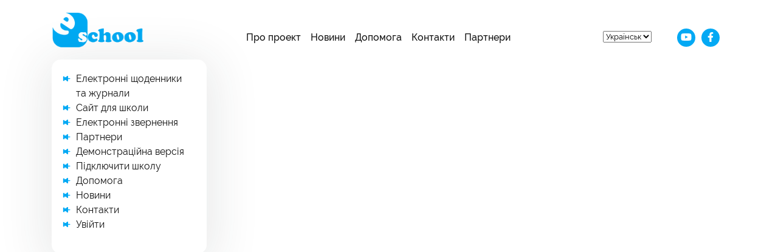

--- FILE ---
content_type: text/html; charset=utf-8
request_url: https://e-schools.info/help_/105/view
body_size: 40004
content:




<!DOCTYPE html>
<html lang="en">
    <head>
        <meta charset="UTF-8" />
        <meta name="viewport" content="width=device-width, initial-scale=1.0" />
        <title>
            
    Допомога.

            
                E-Schools.info
            
        </title>

        

	    <link rel="icon" href="https://static.e-schools.info/favicon.ico" type="image/x-icon"/>

        <link rel="stylesheet" href="https://static.e-schools.info/eschools_new/assets/css/bootstrap.min.css" />
        <link rel="stylesheet" href="https://static.e-schools.info/eschools_new/assets/css/swiper.min.css" />

        <link rel="stylesheet" href="https://static.e-schools.info/eschools_new/assets/css/fontawesome/all.css" />
        <link rel="stylesheet" href="https://static.e-schools.info/eschools_new/assets/css/jquery.fancybox.min.css" />

        <link rel="stylesheet" href="https://static.e-schools.info/eschools_new/assets/css/slick.css" />
        <link rel="stylesheet" href="https://static.e-schools.info/eschools_new/assets/css/slick-theme.css" />

        <link rel="stylesheet" href="https://static.e-schools.info/eschools_new/assets/css/new-style.css" />

        <style>
            .loading {
                display:    none;
                position:   fixed;
                z-index:    1000;
                top:        0;
                left:       0;
                height:     100%;
                width:      100%;
                background: rgba( 255, 255, 255, .8 ) url(https://static.e-schools.info/images/loading.gif) 50% 50% no-repeat;
            }
        </style>

        
    <style>
        select {
            width: 71%;
        }
    </style>


        
            <script async src="https://pagead2.googlesyndication.com/pagead/js/adsbygoogle.js?client=ca-pub-8140801630386663" crossorigin="anonymous"></script>
        
        
        <!-- Google tag (gtag.js) -->
        <script async src="https://www.googletagmanager.com/gtag/js?id=G-7KJJ2DH0C1"></script>
        <script>
          window.dataLayer = window.dataLayer || [];
          function gtag(){dataLayer.push(arguments);}
          gtag('js', new Date());
          gtag('config', 'G-7KJJ2DH0C1');
        </script>
    </head>

    <body>
        <div id="load_id" class="loading"></div>

        
    



<header class="header">
	<div class="header-container">
		<div class="wrapper-1290">
			<nav class="navbar navbar-expand-lg header-inner">
				<a class="navbar-brand" href="/">
					<svg xmlns="http://www.w3.org/2000/svg" xmlns:xlink="http://www.w3.org/1999/xlink" width="187" height="72" viewBox="0 0 187 72">
						<image id="logo-восстановлено" width="187" height="72" xlink:href="[data-uri]"></image>
					</svg>
				</a>
				<button
					class="navbar-toggler"
					type="button"
					data-toggle="collapse"
					data-target="#navbarNavDropdown"
					aria-controls="navbarNavDropdown"
					aria-expanded="false"
					aria-label="Toggle navigation">
					<!-- <span class="navbar-toggler-icon"></span> -->
					<svg
						xmlns="http://www.w3.org/2000/svg"
						xmlns:xlink="http://www.w3.org/1999/xlink"
						width="30"
						height="22"
						viewBox="0 0 30 22">
						<metadata>
							<?xpacket begin="﻿" id="W5M0MpCehiHzreSzNTczkc9d"?>
							<x:xmpmeta
								xmlns:x="adobe:ns:meta/"
								x:xmptk="Adobe XMP Core 5.6-c142 79.160924, 2017/07/13-01:06:39">
								<rdf:RDF xmlns:rdf="http://www.w3.org/1999/02/22-rdf-syntax-ns#">
									<rdf:Description rdf:about="" />
								</rdf:RDF>
							</x:xmpmeta>
							<?xpacket end="w"?>
						</metadata>
						<image
							id="MENU"
							width="30"
							height="22"
							xlink:href="[data-uri]"></image>
					</svg>
				</button>
				<div class="collapse navbar-collapse justify-content-end navbar-fixed" id="navbarNavDropdown">
					<ul class="navbar-nav menu-body">
						<li class="nav-item dropdown menu-item">
							<a class="nav-link menu-link menu-link" href="/e-service">Про проект</a>
						</li>
						<li class="nav-item active menu-item">
							<a class="nav-link menu-link menu-link" href="/news_">Новини</a>
						</li>
						<li class="nav-item dropdown menu-item">
							<a class="nav-link menu-link menu-link" href="/help_">Допомога</a>
						</li>
						<li class="nav-item active menu-item">
                            <a class="nav-link menu-link" href="/contacts">Контакти</a>
						</li>
						<li class="nav-item active menu-item">
							<a class="nav-link menu-link" href="/partners">Партнери</a>
						</li>
					</ul>
					<ul style="margin-right: 10px; margin-bottom: 3px">
                        <form action="/i18n/setlang/" method="post"> <input type='hidden' name='csrfmiddlewaretoken' value='EHDXFGJkd8mnoSuJVMKvYnB4sy1oA80N' />
                            <input type="hidden" name="next" value="">
                            <select style="font-size: small" name="language" id="" onchange="this.form.submit()">
                                
                                
                                
                                    <option value="en" >
                                        English (en)
                                    </option>
                                
                                    <option value="uk"  selected >
                                        Українська (uk)
                                    </option>
                                
                            </select>
                        </form>
                    </ul>
					<ul class="header__socials">
						<!-- <li class="header__socials-item">
							<a class="header__socials-link" href="#">
							  <i class="fab fa-twitter"></i>
							</a>
							</li> -->
						<li class="header__socials-item">
							<a class="header__socials-link" href="https://www.youtube.com/channel/UC1fN9OJC7LnRnh8w98jyCsw" target="_blank">
							<i class="fab fa-youtube"></i>
							</a>
						</li>
						<li class="header__socials-item">
							<a class="header__socials-link" href="https://www.facebook.com/groups/181438502356131/?ref=br_tf&epa=SEARCH_BOX" target="_blank">
							<i class="fab fa-facebook-f"></i>
							</a>
						</li>
                        
					</ul>
				</div>
			</nav>
		</div>
		<div data-fuse="22878001995"></div>
		<div style="margin-left: 5%">
			
		</div>
	</div>
	
</header>





        
    <main>
        <div id="main_content" class="">
            <div class="container-fluid p-0">
                <div class="row wrapper-1290 p-0">

                    

<div class="col-12 col-md-3">
    <div></div>
    <div class="sidebar">
        <div class="blog__item">
            <ul class="styled_list">
                <li>
                    <a href="/e-service">
                        Електронні щоденники та журнали
                    </a>
                </li>
                <li>
                    <a href="/sites">
                        Сайт для школи
                    </a>
                </li>
                <!--<li>
                    <a href="/documents">
                        Документи
                    </a>
                </li>-->
                <li>
                    <a href="/e-appeals">
                        Електронні звернення
                    </a>
                </li>
                <li><a href="/partners">Партнери</a></li>
                <li><a href="/demo">Демонстраційна версія</a></li>
                <li><a href="/request">Підключити школу</a></li>
                <li><a href="/help_">Допомога</a></li>
                <li><a href="/news_">Новини</a></li>
                <li><a href="/contacts">Контакти</a></li>
                
                    <li><a href="/login_">Увійти</a></li>
                
            </ul>
        </div>
        <div data-fuse="22878002016"></div>
    </div>
</div>


                    <div class="col-12 col-md-9 p-0">

                        <section class="bgFigure-dotsBottobRightTopLeft">
                            <div class="row pt-5 ">

                                

                                <div class="col-12">
                                    <div class="about__content-text m-auto">
                                        

                                            <p class="text-700" style="text-align: center">
                                                Згода на обробку персональних даних
                                            </p>
                                            <p style="margin-bottom:.0001pt; text-align:justify; margin:0cm 0cm 8pt"><span style="font-size:11pt"><span style="background:white"><span style="line-height:normal"><span style="font-family:Calibri,sans-serif"><span style="font-size:14.0pt"><span style="font-family:&quot;Times New Roman&quot;,&quot;serif&quot;"><span style="color:black">1. Відповідно до Закону України &laquo;Про захист персональних даних&raquo;, я, як суб&rsquo;єкт персональних даних, даю </span></span></span><span style="font-size:14.0pt"><span style="font-family:&quot;Times New Roman&quot;,&quot;serif&quot;">ТОВ &laquo;Цифровi освiтнi системи&raquo; </span></span><span style="font-size:14.0pt"><span style="font-family:&quot;Times New Roman&quot;,&quot;serif&quot;"><span style="color:black">як володільцю персональних даних </span></span></span><span style="font-size:14.0pt"><span style="font-family:&quot;Times New Roman&quot;,&quot;serif&quot;">Порталу &laquo;E-schools&raquo; (</span></span><a href="https://eschools.info"><span lang="UK" style="font-size:14.0pt"><span style="font-family:&quot;Times New Roman&quot;,&quot;serif&quot;"><span style="color:blue">https://e-schools.info</span></span></span></a><u><span style="font-size:14.0pt"><span style="font-family:&quot;Times New Roman&quot;,&quot;serif&quot;"><span style="color:blue">)</span></span></span></u><u> </u><span style="font-size:14.0pt"><span style="font-family:&quot;Times New Roman&quot;,&quot;serif&quot;"><span style="color:black">свою добровільну, інформовану та однозначну згоду на: </span></span></span></span></span></span></span></p>

<p style="margin-bottom:.0001pt; text-align:justify; margin:0cm 0cm 8pt"><span style="font-size:11pt"><span style="background:white"><span style="line-height:normal"><span style="font-family:Calibri,sans-serif"><span style="font-size:14.0pt"><span style="font-family:&quot;Times New Roman&quot;,&quot;serif&quot;"><span style="color:black">1.1. обробку моїх персональних даних (стаття 2 Закону України &laquo;Про Захист персональних даних&raquo;) за допомогою </span></span></span><span style="font-size:14.0pt"><span style="font-family:&quot;Times New Roman&quot;,&quot;serif&quot;">за допомогою програмних засобів порталу &laquo;E-schools&raquo; (</span></span><a href="https://eschools.info"><span lang="UK" style="font-size:14.0pt"><span style="font-family:&quot;Times New Roman&quot;,&quot;serif&quot;"><span style="text-decoration:none"><span style="text-underline:none">https://e-schools.info</span></span></span></span></a><span style="font-size:14.0pt"><span style="font-family:&quot;Times New Roman&quot;,&quot;serif&quot;">) (далі &mdash; Портал &laquo;E‑schools&raquo;)</span></span><span style="font-size:14.0pt"><span style="font-family:&quot;Times New Roman&quot;,&quot;serif&quot;"><span style="color:black">;</span></span></span></span></span></span></span></p>

<p style="margin-bottom:.0001pt; text-align:justify; margin:0cm 0cm 8pt"><span style="font-size:11pt"><span style="background:white"><span style="line-height:normal"><span style="font-family:Calibri,sans-serif"><span style="font-size:14.0pt"><span style="font-family:&quot;Times New Roman&quot;,&quot;serif&quot;"><span style="color:black">1.2. використання моїх персональних даних, визначених у пункті 4&nbsp;</span></span></span><a href="https://e-schools.info/help/104"><span style="color:#2980b9;"><span style="font-size:14.0pt"><span style="font-family:&quot;Times New Roman&quot;,&quot;serif&quot;">Повідомлення про обробку персональних даних</span></span></span></a><span style="font-size:14.0pt"><span style="font-family:&quot;Times New Roman&quot;,&quot;serif&quot;"><span style="color:black"> в обсязі, що передбачає будь-які дії володільця персональних даних щодо обробки цих даних, дії щодо їх захисту, а також дії щодо надання часткового або повного права обробки персональних даних іншим суб&rsquo;єктам відносин, пов&rsquo;язаних із персональними даними (стаття 10 Закону України &laquo;Про захист персональних даних&raquo;); </span></span></span></span></span></span></span></p>

<p style="margin-bottom:.0001pt; text-align:justify; margin:0cm 0cm 8pt"><span style="font-size:11pt"><span style="background:white"><span style="line-height:normal"><span style="font-family:Calibri,sans-serif"><span style="font-size:14.0pt"><span style="font-family:&quot;Times New Roman&quot;,&quot;serif&quot;"><span style="color:black">1.3. поширення моїх персональних даних в обсязі, визначеному в пункті 4&nbsp;</span></span></span><a href="https://e-schools.info/help/104"><span style="color:#2980b9;"><span style="font-size:14.0pt"><span style="font-family:&quot;Times New Roman&quot;,&quot;serif&quot;">Повідомлення про обробку персональних даних</span></span></span></a><span style="font-size:14.0pt"><span style="font-family:&quot;Times New Roman&quot;,&quot;serif&quot;"><span style="color:black">, що передбачає дії володільця персональних даних щодо передачі відомостей про фізичну особу (стаття 14 Закону України &laquo;Про захист персональних даних&raquo;); </span></span></span></span></span></span></span></p>

<p style="margin-bottom:.0001pt; text-align:justify; margin:0cm 0cm 8pt"><span style="font-size:11pt"><span style="background:white"><span style="line-height:normal"><span style="font-family:Calibri,sans-serif"><span style="font-size:14.0pt"><span style="font-family:&quot;Times New Roman&quot;,&quot;serif&quot;"><span style="color:black">1.4. доступ третіх осіб до моїх персональних даних в обсязі, визначеному в пункті 4&nbsp;</span></span></span><span style="color:#2980b9;"><span style="font-size:14.0pt"><span style="font-family:&quot;Times New Roman&quot;,&quot;serif&quot;"><a href="https://e-schools.info/help/104">Повідомлення про обробку персональних даних</a> </span></span></span><span style="font-size:14.0pt"><span style="font-family:&quot;Times New Roman&quot;,&quot;serif&quot;"><span style="color:black">(стаття 16 Закону України &laquo;Про захист персональних даних&raquo;). </span></span></span></span></span></span></span></p>

<p style="margin-bottom:.0001pt; text-align:justify; margin:0cm 0cm 8pt"></p>

<p style="margin-bottom:.0001pt; text-align:justify; margin:0cm 0cm 8pt"><span style="font-size:11pt"><span style="background:white"><span style="line-height:normal"><span style="font-family:Calibri,sans-serif"><span style="font-size:14.0pt"><span style="font-family:&quot;Times New Roman&quot;,&quot;serif&quot;"><span style="color:black">2. Цим я підтверджую, що належним чином повідомлений(-а) про мету обробки моїх персональних даних відповідно до </span></span></span><a href="https://e-schools.info/help/104"><span style="color:#2980b9;"><span style="font-size:14.0pt"><span style="font-family:&quot;Times New Roman&quot;,&quot;serif&quot;">Повідомлення про обробку персональних даних</span></span></span></a><span style="font-size:14.0pt"><span style="font-family:&quot;Times New Roman&quot;,&quot;serif&quot;"><span style="color:black">. </span></span></span></span></span></span></span></p>

<p style="margin-bottom:.0001pt; text-align:justify; margin:0cm 0cm 8pt"></p>

<p style="margin-bottom:.0001pt; text-align:justify; margin:0cm 0cm 8pt"><span style="font-size:11pt"><span style="background:white"><span style="line-height:normal"><span style="font-family:Calibri,sans-serif"><span style="font-size:14.0pt"><span style="font-family:&quot;Times New Roman&quot;,&quot;serif&quot;"><span style="color:black">3. Згідно з цією Згодою персональні дані можуть передаватися до/з інших електронних інформаційних ресурсів виключно з метою їх обробки (збору), визначеною в пункті 5 </span></span></span><a href="https://e-schools.info/help/104"><span style="color:#2980b9;"><span style="font-size:14.0pt"><span style="font-family:&quot;Times New Roman&quot;,&quot;serif&quot;">Повідомлення про обробку персональних даних</span></span></span></a><span style="font-size:14.0pt"><span style="font-family:&quot;Times New Roman&quot;,&quot;serif&quot;"><span style="color:black"> без додаткового повідомлення суб&rsquo;єкта персональних даних про таке передання. Персональні дані можуть передаватися третім особам, визначеним в пункті 6 </span></span></span><a href="https://e-schools.info/help/104"><span style="color:#2980b9;"><span style="font-size:14.0pt"><span style="font-family:&quot;Times New Roman&quot;,&quot;serif&quot;">Повідомлення про обробку персональних даних</span></span></span></a><span style="font-size:14.0pt"><span style="font-family:&quot;Times New Roman&quot;,&quot;serif&quot;"><span style="color:black">. </span></span></span></span></span></span></span></p>

<p style="margin-bottom:.0001pt; text-align:justify; margin:0cm 0cm 8pt"></p>

<p style="margin-bottom:.0001pt; text-align:justify; margin:0cm 0cm 8pt"><span style="font-size:11pt"><span style="background:white"><span style="line-height:normal"><span style="font-family:Calibri,sans-serif"><span style="font-size:14.0pt"><span style="font-family:&quot;Times New Roman&quot;,&quot;serif&quot;"><span style="color:black">4. Ця Згода не поширюється на дії з обробки персональних даних, що здійснюються іншими володільцями та розпорядниками персональних даних, яким володілець персональних даних </span></span></span><span style="font-size:14.0pt"><span style="font-family:&quot;Times New Roman&quot;,&quot;serif&quot;">Порталу &laquo;E-schools&raquo; </span></span><span style="font-size:14.0pt"><span style="font-family:&quot;Times New Roman&quot;,&quot;serif&quot;"><span style="color:black">передає персональні дані для досягнення мети їх обробки (збору), визначеної в </span></span></span><span style="font-size:14.0pt"><span style="font-family:&quot;Times New Roman&quot;,&quot;serif&quot;"><a href="https://e-schools.info/help/104"><span style="color:#2980b9;">Повідомленні про обробку персональних даних</span></a><span style="color:red">. </span></span></span></span></span></span></span></p>

<p style="margin-bottom:.0001pt; text-align:justify; margin:0cm 0cm 8pt"></p>

<p style="margin-bottom:.0001pt; text-align:justify; margin:0cm 0cm 8pt"><span style="font-size:11pt"><span style="background:white"><span style="line-height:normal"><span style="font-family:Calibri,sans-serif"><span style="font-size:14.0pt"><span style="font-family:&quot;Times New Roman&quot;,&quot;serif&quot;"><span style="color:black">5. Цим я підтверджую, що ознайомлений(-а) зі змістом</span></span></span><span style="font-size:14.0pt"><span style="font-family:&quot;Times New Roman&quot;,&quot;serif&quot;"><span style="color:red"> </span><span style="color:#2980b9;"><a href="https://e-schools.info/help/104">Повідомлення про обробку персональних даних</a>.</span></span></span><span style="color:#2980b9;"> </span></span></span></span></span></p>

<p style="margin-bottom:.0001pt; text-align:justify; margin:0cm 0cm 8pt"><span style="font-size:11pt"><span style="background:white"><span style="line-height:normal"><span style="font-family:Calibri,sans-serif"><span style="font-size:14.0pt"><span style="font-family:&quot;Times New Roman&quot;,&quot;serif&quot;"><span style="color:black">6. Мета та умови обробки моїх персональних даних мені зрозумілі та я погоджуюся з ними. </span></span></span></span></span></span></span></p>

<p style="margin-bottom:.0001pt; text-align:justify; margin:0cm 0cm 8pt"></p>

<p style="margin-bottom:.0001pt; text-align:justify; margin:0cm 0cm 8pt"><span style="font-size:11pt"><span style="background:white"><span style="line-height:normal"><span style="font-family:Calibri,sans-serif"><span style="font-size:14.0pt"><span style="font-family:&quot;Times New Roman&quot;,&quot;serif&quot;"><span style="color:black">7. Ця Згода надається мною на строк, необхідний для досягнення мети обробки (збору) персональних даних, визначеної в пункті 5 </span></span></span><span style="color:#2980b9;"><a href="https://e-schools.info/help/104"><span style="font-size:14.0pt"><span style="font-family:&quot;Times New Roman&quot;,&quot;serif&quot;">Повідомлення про обробку персональних даних</span></span></a><span style="font-size:14.0pt"><span style="font-family:&quot;Times New Roman&quot;,&quot;serif&quot;">. </span></span></span></span></span></span></span></p>

<p style="margin-bottom:.0001pt; text-align:justify; margin:0cm 0cm 8pt"></p>

<p style="margin-bottom:.0001pt; text-align:justify; margin:0cm 0cm 8pt"><span style="font-size:11pt"><span style="background:white"><span style="line-height:normal"><span style="font-family:Calibri,sans-serif"><span style="font-size:14.0pt"><span style="font-family:&quot;Times New Roman&quot;,&quot;serif&quot;"><span style="color:black">8. Ця Згода є чинною з моменту її надання.</span></span></span></span></span></span></span></p>

                                        

                                        
                                            <p>
                                                Якщо у Вас залишилися питання, відповіді на які Ви не
                                                знайшли в розділі допомоги, <strong>задайте нам питання через</strong>
                                                <a class="colorLtBlue" href="/contacts">
                                                    форму зворотного зв'язку.
                                                </a>
                                            </p>
                                        

                                    </div>
                                </div>

                            </div>
                        </section>                        

                    </div>
                </div>
            </div>
        </div>
    </main>


        
    


<footer class="footer">
      <div class="container-fluid">
        <div class="row wrapper-1290 pb-5">
          <div class="col-12 col-md-12 col-lg-3">
            <div>
              <div class="footer__logo">
                  <svg xmlns="http://www.w3.org/2000/svg" xmlns:xlink="http://www.w3.org/1999/xlink" width="227" height="87" viewBox="0 0 227 87">
                    <metadata><?xpacket begin="﻿" id="W5M0MpCehiHzreSzNTczkc9d"?>
                      <x:xmpmeta xmlns:x="adobe:ns:meta/" x:xmptk="Adobe XMP Core 5.6-c142 79.160924, 2017/07/13-01:06:39        ">
                         <rdf:RDF xmlns:rdf="http://www.w3.org/1999/02/22-rdf-syntax-ns#">
                            <rdf:Description rdf:about=""/>
                         </rdf:RDF>
                      </x:xmpmeta>
                      <?xpacket end="w"?></metadata>
                      <image id="logo-восстановлено_копия" data-name="logo-восстановлено копия" width="227" height="87" xlink:href="[data-uri]"></image>
                  </svg>
              </div>
                <p class="text-white">
                    Платформа надає установам освіти України можливість зробити впевнений крок вперед, почавши використовувати сучасний сервіс електронних щоденників і журналів.
                </p>
            </div>
          </div>
          <div class="col-12 col-sm-6 col-md-4 col-lg-3">
            <div class="footer__list text-white">
              <div class="footer__list-heading text-white">
                <p>Документи</p>
              </div>
              <ul>
                <li><a class="text-white" href="https://e-schools.info/help_/107/view" target="_blank">Угода користувача</a></li>
                <li><a class="text-white" href="https://e-schools.info/help_/102/view" target="_blank">Публічна оферта</a></li>
<!--                <li><a class="text-white" href="/documents" target="_blank">Документи</a></li>-->
              </ul>
            </div>
          </div>

          <div class="col-12 col-sm-6 col-md-4 col-lg-3">
            <div class="footer__list text-white">
              <div class="footer__list-heading text-white">
                <p>Контакти</p>
              </div>
              <ul>
                <li><a class="text-white" href="/contacts">Контакти</a></li>
                <li><a class="text-white"  href="/advertising" target="_blank">Розміщення реклами</a></li>
                <li><a  class="text-white" href="https://e-schools.info/help_">Технічна підтримка</a></li>
              </ul>
            </div>
          </div>

          <div class="col-12 col-sm-6 col-md-4 col-lg-3">
            <div class="footer__list text-white">
              <div class="footer__list-heading text-white">
                <p>СПІВРОБІТНИЦТВО</p>
              </div>
              <ul>
                <li><a class="text-white"  href="/e-service">Електронні щоденники та журнали</a></li>
                <li><a class="text-white"  href="/sites">Сайт для школи</a></li>
                <li><a class="text-white"  href="/news_">Новини</a></li>
              </ul>
            </div>
          </div>

        </div>
          <div class="row wrapper-1290">
          <div class="col-12 text-center">
            <a class="text-white text-12" href="https://skybuss.com.ua/">Skybuss Studio 2026</a>
          </div>
        </div>
      </div>
    </footer>


        <script src="https://static.e-schools.info/eschools_new/assets/js/jquery-2.1.1.min.js"></script>
        <script src="https://static.e-schools.info/eschools_new/assets/js/bootstrap.min.js"></script>
        <script src="https://static.e-schools.info/eschools_new/assets/js/jquery.spincrement.min.js"></script>
        <script src="https://static.e-schools.info/eschools_new/assets/js/jquery.maskedinput.js"></script>
        <script src="https://static.e-schools.info/eschools_new/assets/js/jquery.fancybox.min.js"></script>
        <script src="https://static.e-schools.info/eschools_new/assets/js/all.js"></script>
        <script src="https://static.e-schools.info/eschools_new/assets/js/slick.min.js"></script>
        <script src="https://static.e-schools.info/eschools_new/assets/js/main.js"></script>
        <script>
            $(document).ready(function(){
                $("#modalInfo").modal('show');
            });

            $("[href*='/']").click(function () {
                let path = $(this).attr('href')

                document.addEventListener('click', function (e) {
                    if (e.ctrlKey) {
                        $("#load_id").removeClass("loading")
                    }
                })

                if (!$('#load_id').hasClass('loading')) {
                    $('#load_id').addClass('loading')
                }

                if (path.match(/request.*/)) {
                    $('.loading').css('display', 'block')
                    return
                }
            })
        </script>

        
    <script>
        function areYouSure () {
            if (confirm('Some message')) {
                alert('Thanks for confirming');
            } else {
                location.reload()
            }
        }
    </script>

    </body>
</html>


--- FILE ---
content_type: text/html; charset=utf-8
request_url: https://www.google.com/recaptcha/api2/aframe
body_size: 267
content:
<!DOCTYPE HTML><html><head><meta http-equiv="content-type" content="text/html; charset=UTF-8"></head><body><script nonce="UjSfyY5sPDN7Hg50iz6X2g">/** Anti-fraud and anti-abuse applications only. See google.com/recaptcha */ try{var clients={'sodar':'https://pagead2.googlesyndication.com/pagead/sodar?'};window.addEventListener("message",function(a){try{if(a.source===window.parent){var b=JSON.parse(a.data);var c=clients[b['id']];if(c){var d=document.createElement('img');d.src=c+b['params']+'&rc='+(localStorage.getItem("rc::a")?sessionStorage.getItem("rc::b"):"");window.document.body.appendChild(d);sessionStorage.setItem("rc::e",parseInt(sessionStorage.getItem("rc::e")||0)+1);localStorage.setItem("rc::h",'1768382481254');}}}catch(b){}});window.parent.postMessage("_grecaptcha_ready", "*");}catch(b){}</script></body></html>

--- FILE ---
content_type: application/javascript
request_url: https://static.e-schools.info/eschools_new/assets/js/main.js
body_size: 10012
content:
////////////////////////////////////////// LAZY LOAD ///////////////////////////////////////////////////////////

// LAZY LOAD
$(document).ready(function(){
    // Lazy load
    lazyLoad = el => {
      const scrollTop = $(window).scrollTop()
      const winHeight = $(window).height()
      const offset = $(el).offset().top
      const schemeHeight = $(el).height()
  
      if (scrollTop + winHeight >= offset && scrollTop <= offset + schemeHeight) {
        const src = $(el).attr('data-src')
        $(el).attr('src', src)
      }
    }
  
     $(window).on('load scroll', () => {
  
      $('.lazy').each((idx, item) => {
        lazyLoad(item)
      })
    })
  })
  
  // LAZY LOAD
  $(document).ready(function(){
    // Lazy load
    lazyLoadWebP = el => {
      const scrollTop = $(window).scrollTop()
      const winHeight = $(window).height()
      const offset = $(el).offset().top
      const schemeHeight = $(el).height()
  
      if (scrollTop + winHeight >= offset && scrollTop <= offset + schemeHeight) {
        const src = $(el).attr('data-srcset')
        $(el).attr('srcset', src)
      }
    }
  
     $(window).on('load scroll', () => {
  
      $('.lazy-webp').each((idx, item) => {
        lazyLoadWebP(item)
      })
    })
  })




  //////////////////////////////////// ANIMATION ///////////////////////////


  $(document).ready(function(){
  // Animation
  animate = el => {
    const scrollTop = $(window).scrollTop()
    const winHeight = $(window).height()
    const offset = $(el).offset().top
    const schemeHeight = $(el).height()

    if (scrollTop + winHeight >= offset && scrollTop <= offset + schemeHeight) {
      $(el).addClass('add-animate')
      $(el).addClass('animated')
    } else {
		$(el).removeClass('add-animate')
      $(el).removeClass('animated')
    }
  }

   $(window).on('load scroll', () => {

    $('.to-animate').each((idx, item) => {
      animate(item)
    })
  })
})


///////////////////////////////////////////////////////// COUNTER ////////////////////////////////////////////////////

$(document).ready(function(){
    // Lazy load
    counter = el => {
      let data_counter = $(el).attr('data-counter')  
      const scrollTop = $(window).scrollTop()
      const winHeight = $(window).height()
      const offset = $(el).offset().top
      const schemeHeight = $(el).height()
      if (scrollTop + winHeight >= offset && scrollTop <= offset + schemeHeight) {

        $(el).spincrement({
                from: 0,                // Стартовое число
                // to: false,              // Итоговое число. Если false, то число будет браться из элемента с классом spincrement, также сюда можно напрямую прописать число. При этом оно может быть, как целым, так и с плавающей запятой
                decimalPlaces: 0,       // Сколько знаков оставлять после запятой
                decimalPoint: ".",      // Разделитель десятичной части числа
                thousandSeparator: " ", // Разделитель тыcячных
                duration: 3000          // Продолжительность анимации в миллисекундах
            });
            $(el).removeClass('count')
      }
    }
  
     $(window).on('load scroll', () => {
  
      $('.count').each((idx, item) => {
        counter(item)
      })
    })
})


///////////////////////////////////////////// ВЫРОВНЯТЬ ВЫСОТУ ОДНОТИПНЫХ БЛОКОВ //////////////////////////
function normalizeHeigh(data) {
  let data_height = $('[data-height=' +  data + ']')

  let data_allHeight = [];
  data_height.each(function(elem){
    // console.log($(this).height())
    data_allHeight.push(parseInt($(this).height()));
  })
  slider1_maxHeight = Math.max.apply(Math, data_allHeight);
  $('[data-height=' +  data + ']').height(slider1_maxHeight)
  // console.log(data_height);
} 

// ВЫЗОВ ФУНКЦИИ ВЫРАВНИВАНИЯ ВЫСОТЫ ОДНОТИПНЫХ БЛОКОВ. СПИСОК АТРИБУТОВ
  $(document).ready(function() {
    // Одинаковая высота всех блоков
    let data_arr = ['progressText'];

    for(i=0; i<=data_arr.length; i++) {
      normalizeHeigh(data_arr[i])
    }
  })


///////////////////////////////////////////// ВЫРОВНЯТЬ ШИРИНУ ОДНОТИПНЫХ БЛОКОВ //////////////////////////
function normalizeWidth(data) {
  // console.log('МЕНЯЮ ШИРИНУ')
  let data_width = $('[data-width=' +  data + ']')

  let data_allWidth = [];
  data_width.each(function(elem){
    data_allWidth.push(Math.ceil(parseInt($(this).width())));
  })
  slider1_maxWidth = Math.max.apply(Math, data_allWidth);
  $('[data-width=' +  data + ']').width(slider1_maxWidth + 1)
  // console.log(data_height);
} 

// ВЫЗОВ ФУНКЦИИ ВЫРАВНИВАНИЯ ВЫСОТЫ ОДНОТИПНЫХ БЛОКОВ. СПИСОК АТРИБУТОВ
  $(document).ready(function() {
    // Одинаковая высота всех блоков
    let data_arr = ['contuctUsLabel'];

    for(i=0; i<=data_arr.length; i++) {
      normalizeWidth(data_arr[i])
    }
  })

///////////////////////////////////////////////// SLIDERS

// $(document).ready(function(){
// 	var mySwiper = new Swiper('.partners__slider', {
//       slidesPerView: 5,
//       spaceBetween: 30,
//       loop: true,
//        autoplay: {
//         delay: 2500,
//         disableOnInteraction: false,
//       },
//     })
// })

$(document).ready(function(){
	$('.partners__slider').slick({
	  infinite: true,
	  slidesToShow: 5,
	  slidesToScroll: 1,
	  autoplay: true,
  	autoplaySpeed: 2000,
	  responsive: [
	    {
	      breakpoint: 1025,
	      settings: {
	        slidesToShow: 3,
	        slidesToScroll: 3,
	        infinite: true
	      }
	    },
	    {
	      breakpoint: 600,
	      settings: {
	        slidesToShow: 2,
	        slidesToScroll: 2
	      }
	    },
	    {
	      breakpoint: 480,
	      settings: {
	        slidesToShow: 1,
	        slidesToScroll: 1
	      }
	    }
	    // You can unslick at a given breakpoint now by adding:
	    // settings: "unslick"
	    // instead of a settings object
	  ]
	})
})


///////////////////////////////////// TELEPHONE MASK///////////////////
$(".tel-mask").mask("+38 (999) 999-99-99",{
      completed:function(){ 
        $(this).parent().removeClass('incorrect').addClass('correct');
      }, autoclear: true
    });




////////////////////////////////// VALIDATE MAIL INPUT //////////////
function validateEmail(email) {
  var re = /[a-z0-9!#$%&'*+/=?^_`{|}~-]+(?:\.[a-z0-9!#$%&'*+/=?^_`{|}~-]+)*@(?:[a-z0-9](?:[a-z0-9-]*[a-z0-9])?\.)+[a-z0-9](?:[a-z0-9-]*[a-z0-9])?/;
  return re.test(String(email).toLowerCase());
}

function validate() {
  // var $result = $("#result");
  var email = $("input[type=mail]").val();
  // $result.text("");

  if (validateEmail(email)) {
    $("input[type=mail]").parent().removeClass('incorrect').addClass('correct');
    console.log('да')
  } else {
  	$("input[type=mail]").parent().removeClass('correct').addClass('incorrect');
    console.log('нет')
  }
}

$("input[type=mail]").keypress(validate);
$("input[type=mail]").on('change', validate);


///////////////////////////////// VALIDATE TEXT INPUT ////////////////
function validateInput() {
	let text_input = $(this).val();
	if ( text_input.length > 3 ) {
		 $(this).parent().removeClass('incorrect').addClass('correct');
	} else {
		$(this).parent().removeClass('correct').addClass('incorrect');
	}
	console.log(text_input)
}
$("input[type=text]").keypress(validateInput)
$("input[type=text]").change(validateInput)

///////////////////////////////// CONTACT FORM VALIDATION



$(document).ready(function(){
	$('body').on('keypress', '#input', function() {
		  var preg = $(this).val().replace(/[^.\d]+/g,"").replace( /^([^\.]*\.)|\./g, '$1' );
		  $(this).val(preg);
		});
})

// form autocomplete 

$('.input-autocomplete').on('click', function(){
	let data_autocomplete = $(this).attr('data-autocomplete');
	console.log($(this).parent().siblings('.form-input').val(data_autocomplete))
	// $(this).parent().sibling('.form-input').val(data_autocomplete)
})

// var preg = $(this).val().replace(/[^\d.]/ig, '');
// $(this).val(parseFloat(preg));

///////////////////////////////////////////////// SMOOTH SCROLL
// Smooth scroll
$(document).ready(function(){
	$('.crane').on("click", function (event) {
	        event.preventDefault();
	        //забираем идентификатор бока с атрибута href
	        var id  = $(this).attr('href'),
	        //узнаем высоту от начала страницы до блока на который ссылается якорь
	            top = $(id).offset().top;
	        //анимируем переход на расстояние - top за 1500 мс
	        $('body,html').animate({scrollTop: top-100}, 1500);
	    });
})


///////////////////////////////////////////// ВЫРОВНЯТЬ ВЫСОТУ ОДНОТИПНЫХ БЛОКОВ //////////////////////////
function normalizeHeigh(data) {
  let data_height = $('[data-height=' +  data + ']')

  let data_allHeight = [];
  data_height.each(function(elem){
    // console.log($(this).height())
    data_allHeight.push(parseInt($(this).height()));
  })
  slider1_maxHeight = Math.max.apply(Math, data_allHeight);
  $('[data-height=' +  data + ']').height(slider1_maxHeight)
  // console.log(data_height);
} 

// ВЫЗОВ ФУНКЦИИ ВЫРАВНИВАНИЯ ВЫСОТЫ ОДНОТИПНЫХ БЛОКОВ. СПИСОК АТРИБУТОВ
  $(document).ready(function() {
    // Одинаковая высота всех блоков
    let data_arr = ['blogContent'];

    for(i=0; i<=data_arr.length; i++) {
      normalizeHeigh(data_arr[i])
    }
  })
